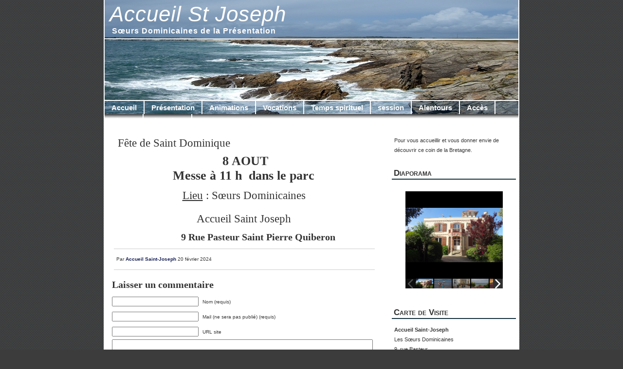

--- FILE ---
content_type: text/html; charset=UTF-8
request_url: http://accstjoseph.com/temps-spirituel-2/fete-de-saint-dominique/
body_size: 9647
content:
<!DOCTYPE html PUBLIC "-//W3C//DTD XHTML 1.0 Transitional//EN" "http://www.w3.org/TR/xhtml1/DTD/xhtml1-transitional.dtd">
<html xmlns="http://www.w3.org/1999/xhtml" lang="fr-FR">
<head profile="http://gmpg.org/xfn/11">
<meta http-equiv="Content-Type" content="text/html; charset=UTF-8" />
		<title>  Fête de Saint Dominique | Accueil St Joseph</title>
		<meta http-equiv="imagetoolbar" content="no" />
<link rel="stylesheet" href="http://accstjoseph.com/wp-content/themes/quiberon/style.css" type="text/css" media="screen" />
<link rel="alternate" type="application/rss+xml" title="Accueil St Joseph RSS Feed" href="http://accstjoseph.com/feed/" />
<link rel="pingback" href="http://accstjoseph.com/xmlrpc.php" />
<script type="text/javascript" src="http://accstjoseph.com/wp-content/themes/quiberon/clear.js"></script>
<link rel='dns-prefetch' href='//s.w.org' />
		<script type="text/javascript">
			window._wpemojiSettings = {"baseUrl":"https:\/\/s.w.org\/images\/core\/emoji\/2.3\/72x72\/","ext":".png","svgUrl":"https:\/\/s.w.org\/images\/core\/emoji\/2.3\/svg\/","svgExt":".svg","source":{"concatemoji":"http:\/\/accstjoseph.com\/wp-includes\/js\/wp-emoji-release.min.js"}};
			!function(t,a,e){var r,i,n,o=a.createElement("canvas"),l=o.getContext&&o.getContext("2d");function c(t){var e=a.createElement("script");e.src=t,e.defer=e.type="text/javascript",a.getElementsByTagName("head")[0].appendChild(e)}for(n=Array("flag","emoji4"),e.supports={everything:!0,everythingExceptFlag:!0},i=0;i<n.length;i++)e.supports[n[i]]=function(t){var e,a=String.fromCharCode;if(!l||!l.fillText)return!1;switch(l.clearRect(0,0,o.width,o.height),l.textBaseline="top",l.font="600 32px Arial",t){case"flag":return(l.fillText(a(55356,56826,55356,56819),0,0),e=o.toDataURL(),l.clearRect(0,0,o.width,o.height),l.fillText(a(55356,56826,8203,55356,56819),0,0),e===o.toDataURL())?!1:(l.clearRect(0,0,o.width,o.height),l.fillText(a(55356,57332,56128,56423,56128,56418,56128,56421,56128,56430,56128,56423,56128,56447),0,0),e=o.toDataURL(),l.clearRect(0,0,o.width,o.height),l.fillText(a(55356,57332,8203,56128,56423,8203,56128,56418,8203,56128,56421,8203,56128,56430,8203,56128,56423,8203,56128,56447),0,0),e!==o.toDataURL());case"emoji4":return l.fillText(a(55358,56794,8205,9794,65039),0,0),e=o.toDataURL(),l.clearRect(0,0,o.width,o.height),l.fillText(a(55358,56794,8203,9794,65039),0,0),e!==o.toDataURL()}return!1}(n[i]),e.supports.everything=e.supports.everything&&e.supports[n[i]],"flag"!==n[i]&&(e.supports.everythingExceptFlag=e.supports.everythingExceptFlag&&e.supports[n[i]]);e.supports.everythingExceptFlag=e.supports.everythingExceptFlag&&!e.supports.flag,e.DOMReady=!1,e.readyCallback=function(){e.DOMReady=!0},e.supports.everything||(r=function(){e.readyCallback()},a.addEventListener?(a.addEventListener("DOMContentLoaded",r,!1),t.addEventListener("load",r,!1)):(t.attachEvent("onload",r),a.attachEvent("onreadystatechange",function(){"complete"===a.readyState&&e.readyCallback()})),(r=e.source||{}).concatemoji?c(r.concatemoji):r.wpemoji&&r.twemoji&&(c(r.twemoji),c(r.wpemoji)))}(window,document,window._wpemojiSettings);
		</script>
		<style type="text/css">
img.wp-smiley,
img.emoji {
	display: inline !important;
	border: none !important;
	box-shadow: none !important;
	height: 1em !important;
	width: 1em !important;
	margin: 0 .07em !important;
	vertical-align: -0.1em !important;
	background: none !important;
	padding: 0 !important;
}
</style>
<link rel='stylesheet' id='twb-open-sans-css'  href='https://fonts.googleapis.com/css' type='text/css' media='all' />
<link rel='stylesheet' id='twbbwg-global-css'  href='http://accstjoseph.com/wp-content/plugins/photo-gallery/booster/assets/css/global.css' type='text/css' media='all' />
<link rel='stylesheet' id='bwg_fonts-css'  href='http://accstjoseph.com/wp-content/plugins/photo-gallery/css/bwg-fonts/fonts.css' type='text/css' media='all' />
<link rel='stylesheet' id='sumoselect-css'  href='http://accstjoseph.com/wp-content/plugins/photo-gallery/css/sumoselect.min.css' type='text/css' media='all' />
<link rel='stylesheet' id='mCustomScrollbar-css'  href='http://accstjoseph.com/wp-content/plugins/photo-gallery/css/jquery.mCustomScrollbar.min.css' type='text/css' media='all' />
<link rel='stylesheet' id='bwg_frontend-css'  href='http://accstjoseph.com/wp-content/plugins/photo-gallery/css/styles.min.css' type='text/css' media='all' />
<script type='text/javascript' src='http://accstjoseph.com/wp-includes/js/jquery/jquery.js'></script>
<script type='text/javascript' src='http://accstjoseph.com/wp-includes/js/jquery/jquery-migrate.min.js'></script>
<script type='text/javascript' src='http://accstjoseph.com/wp-content/plugins/photo-gallery/booster/assets/js/circle-progress.js'></script>
<script type='text/javascript'>
/* <![CDATA[ */
var twb = {"nonce":"09c6f8516f","ajax_url":"http:\/\/accstjoseph.com\/wp-admin\/admin-ajax.php","plugin_url":"http:\/\/accstjoseph.com\/wp-content\/plugins\/photo-gallery\/booster","href":"http:\/\/accstjoseph.com\/wp-admin\/admin.php?page=twbbwg_photo-gallery"};
var twb = {"nonce":"09c6f8516f","ajax_url":"http:\/\/accstjoseph.com\/wp-admin\/admin-ajax.php","plugin_url":"http:\/\/accstjoseph.com\/wp-content\/plugins\/photo-gallery\/booster","href":"http:\/\/accstjoseph.com\/wp-admin\/admin.php?page=twbbwg_photo-gallery"};
/* ]]> */
</script>
<script type='text/javascript' src='http://accstjoseph.com/wp-content/plugins/photo-gallery/booster/assets/js/global.js'></script>
<script type='text/javascript' src='http://accstjoseph.com/wp-content/plugins/photo-gallery/js/jquery.sumoselect.min.js'></script>
<script type='text/javascript' src='http://accstjoseph.com/wp-content/plugins/photo-gallery/js/tocca.min.js'></script>
<script type='text/javascript' src='http://accstjoseph.com/wp-content/plugins/photo-gallery/js/jquery.mCustomScrollbar.concat.min.js'></script>
<script type='text/javascript' src='http://accstjoseph.com/wp-content/plugins/photo-gallery/js/jquery.fullscreen.min.js'></script>
<script type='text/javascript'>
/* <![CDATA[ */
var bwg_objectsL10n = {"bwg_field_required":"field is required.","bwg_mail_validation":"Ce n'est pas une adresse email valide. ","bwg_search_result":"Il n'y a pas d'images correspondant \u00e0 votre recherche.","bwg_select_tag":"Select Tag","bwg_order_by":"Order By","bwg_search":"Recherche","bwg_show_ecommerce":"Show Ecommerce","bwg_hide_ecommerce":"Hide Ecommerce","bwg_show_comments":"Afficher les commentaires","bwg_hide_comments":"Masquer les commentaires","bwg_restore":"Restaurer","bwg_maximize":"Maximisez","bwg_fullscreen":"Plein \u00e9cran","bwg_exit_fullscreen":"Quitter plein \u00e9cran","bwg_search_tag":"SEARCH...","bwg_tag_no_match":"No tags found","bwg_all_tags_selected":"All tags selected","bwg_tags_selected":"tags selected","play":"Lecture","pause":"Pause","is_pro":"","bwg_play":"Lecture","bwg_pause":"Pause","bwg_hide_info":"Masquer info","bwg_show_info":"Afficher infos","bwg_hide_rating":"Masquer note","bwg_show_rating":"Afficher les classifications","ok":"Ok","cancel":"Cancel","select_all":"Select all","lazy_load":"0","lazy_loader":"http:\/\/accstjoseph.com\/wp-content\/plugins\/photo-gallery\/images\/ajax_loader.png","front_ajax":"0","bwg_tag_see_all":"see all tags","bwg_tag_see_less":"see less tags"};
/* ]]> */
</script>
<script type='text/javascript' src='http://accstjoseph.com/wp-content/plugins/photo-gallery/js/scripts.min.js'></script>
<link rel='https://api.w.org/' href='http://accstjoseph.com/wp-json/' />
<link rel="EditURI" type="application/rsd+xml" title="RSD" href="http://accstjoseph.com/xmlrpc.php?rsd" />
<link rel="wlwmanifest" type="application/wlwmanifest+xml" href="http://accstjoseph.com/wp-includes/wlwmanifest.xml" /> 
<link rel="canonical" href="http://accstjoseph.com/temps-spirituel-2/fete-de-saint-dominique/" />
<link rel='shortlink' href='http://accstjoseph.com/?p=741' />
<link rel="alternate" type="application/json+oembed" href="http://accstjoseph.com/wp-json/oembed/1.0/embed?url=http%3A%2F%2Faccstjoseph.com%2Ftemps-spirituel-2%2Ffete-de-saint-dominique%2F" />
<link rel="alternate" type="text/xml+oembed" href="http://accstjoseph.com/wp-json/oembed/1.0/embed?url=http%3A%2F%2Faccstjoseph.com%2Ftemps-spirituel-2%2Ffete-de-saint-dominique%2F&#038;format=xml" />
<meta name="viewport" content="initial-scale=1.0, user-scalable=yes" /><link rel="icon" href="http://accstjoseph.com/wp-content/uploads/2017/10/cropped-soeurs-32x32.jpg" sizes="32x32" />
<link rel="icon" href="http://accstjoseph.com/wp-content/uploads/2017/10/cropped-soeurs-192x192.jpg" sizes="192x192" />
<link rel="apple-touch-icon-precomposed" href="http://accstjoseph.com/wp-content/uploads/2017/10/cropped-soeurs-180x180.jpg" />
<meta name="msapplication-TileImage" content="http://accstjoseph.com/wp-content/uploads/2017/10/cropped-soeurs-270x270.jpg" />
</head>
<body>
<div id="wrapper">
<div id="header">
	<div id="search2">
		  <form method="get" id="searchform2" action="http://accstjoseph.com/">
		  
		  </form>
	</div>
		  <h1><a href="http://accstjoseph.com/">Accueil St Joseph</a></h1>
		  <h2>Sœurs Dominicaines de la Présentation</h2>
</div>
<div id="tabs">
		<ul id="page-list"  class="clearfix"><li class="page_item"><a href="http://accstjoseph.com" title="Accueil" >Accueil</a></li>
		<li class="page_item page-item-12"><a href="http://accstjoseph.com/presentation/">Présentation</a></li>
<li class="page_item page-item-1177"><a href="http://accstjoseph.com/animations/">Animations</a></li>
<li class="page_item page-item-2451"><a href="http://accstjoseph.com/nous-decouvrir/">Vocations</a></li>
<li class="page_item page-item-117 page_item_has_children current_page_ancestor current_page_parent"><a href="http://accstjoseph.com/temps-spirituel-2/">Temps spirituel</a>
<ul class='children'>
	<li class="page_item page-item-741 current_page_item"><a href="http://accstjoseph.com/temps-spirituel-2/fete-de-saint-dominique/">Fête de Saint Dominique</a></li>
	<li class="page_item page-item-454"><a href="http://accstjoseph.com/temps-spirituel-2/jubile-dominicain/">Jubilé Dominicain</a></li>
	<li class="page_item page-item-736"><a href="http://accstjoseph.com/temps-spirituel-2/laudes-en-juillet-et-aout/">LAUDES en juillet et août</a></li>
	<li class="page_item page-item-723"><a href="http://accstjoseph.com/temps-spirituel-2/conferences/">Conférences</a></li>
	<li class="page_item page-item-738"><a href="http://accstjoseph.com/temps-spirituel-2/retraite-2026/">RETRAITE</a></li>
	<li class="page_item page-item-780"><a href="http://accstjoseph.com/temps-spirituel-2/780-2/">#780 (pas de titre)</a></li>
</ul>
</li>
<li class="page_item page-item-749 page_item_has_children"><a href="http://accstjoseph.com/session-2018/">session</a>
<ul class='children'>
	<li class="page_item page-item-933"><a href="http://accstjoseph.com/session-2018/atelier/">Atelier</a></li>
</ul>
</li>
<li class="page_item page-item-8"><a href="http://accstjoseph.com/alentours/">Alentours</a></li>
<li class="page_item page-item-5"><a href="http://accstjoseph.com/acces/">Accès</a></li>
<li class="page_item page-item-46"><a href="http://accstjoseph.com/photos/">Photos</a></li>
<li class="page_item page-item-39"><a href="http://accstjoseph.com/livre-dor/">Livre d&rsquo;Or</a></li>
</ul>
</div>
<div id="tabs3">
</div><div id="content">
	<div id="content-inner">
<div id="main">
		<div class="post" id="post-741">
	<div class="entry">
		<h2><a href="http://accstjoseph.com/temps-spirituel-2/fete-de-saint-dominique/" rel="bookmark" title="Permanent Link to Fête de Saint Dominique">Fête de Saint Dominique</a></h2>
				<h1 style="text-align: center;"> 8 AOUT</h1>
<h1 style="text-align: center;">Messe à 11 h  dans le parc</h1>
<h2 style="text-align: center;"><span style="text-decoration: underline;">Lieu</span> : Sœurs Dominicaines</h2>
<h2 style="text-align: center;">Accueil Saint Joseph</h2>
<h3 style="text-align: center;">            9 Rue Pasteur Saint Pierre Quiberon</h3>
		</div>
		<div class="fixed"></div>
		<div class="postmetadata2">
			<p>Par <a href="http://accstjoseph.com/author/admin/" title="Articles par Accueil Saint-Joseph" rel="author">Accueil Saint-Joseph</a> 20 février 2024 </p>
			</div>
		
<!-- Start editing here. -->
			<!-- If comments are open, but there are no comments. -->

	 
</ol>



<div id="respond">
<h3>Laisser un commentaire</h3>
<div class="cancel-comment-reply">
	<small><a rel="nofollow" id="cancel-comment-reply-link" href="/temps-spirituel-2/fete-de-saint-dominique/#respond" style="display:none;">Cliquez ici pour annuler la réponse.</a></small>
</div>

<form action="http://accstjoseph.com/wp-comments-post.php" method="post" id="commentform">

<p><input type="text" name="author" id="author" value="" size="22" tabindex="1" aria-required='true' />
<label for="author"><small>Nom (requis)</small></label></p>
<p><input type="text" name="email" id="email" value="" size="22" tabindex="2" aria-required='true' />
<label for="email"><small>Mail (ne sera pas publié) (requis)</small></label></p>
<p><input type="text" name="url" id="url" value="" size="22" tabindex="3" />
<label for="url"><small>URL site</small></label></p>

<!--<p><small><strong>XHTML:</strong> You can use these tags: <code>&lt;a href=&quot;&quot; title=&quot;&quot;&gt; &lt;abbr title=&quot;&quot;&gt; &lt;acronym title=&quot;&quot;&gt; &lt;b&gt; &lt;blockquote cite=&quot;&quot;&gt; &lt;cite&gt; &lt;code&gt; &lt;del datetime=&quot;&quot;&gt; &lt;em&gt; &lt;i&gt; &lt;q cite=&quot;&quot;&gt; &lt;s&gt; &lt;strike&gt; &lt;strong&gt; </code></small></p>-->

<p><textarea name="comment" id="comment" cols="100%" rows="10" tabindex="4"></textarea></p>
<p><input name="submit" type="submit" id="submit" tabindex="5" value="Ajouter" />
<input type='hidden' name='comment_post_ID' value='741' id='comment_post_ID' />
<input type='hidden' name='comment_parent' id='comment_parent' value='0' />
</p>
<p style="display: none;"><input type="hidden" id="akismet_comment_nonce" name="akismet_comment_nonce" value="f5c8861a48" /></p><p style="display: none;"><input type="hidden" id="ak_js" name="ak_js" value="29"/></p></form>
</div>
		</div>
		<div id="navigation">
			<div class="fleft"></div>
					<div class="fright"> </div>
	</div>
		</div> <!-- eof main -->
<!-- begin sidebar -->
<div id="sidebar">

<div class="menu">
<ul>
<li id="text-3" class="widget widget_text">			<div class="textwidget"><p>Pour vous accueillir et vous donner envie de découvrir ce coin de la Bretagne.</p>
</div>
		</li><li id="bwp_gallery_slideshow-2" class="widget bwp_gallery_slideshow"><h3>Diaporama</h3><style id="bwg-style-0">  #bwg_container1_0 {
    display: table;
	/*visibility: hidden;*/
  }
  #bwg_container1_0 * {
	  -moz-user-select: none;
	  -khtml-user-select: none;
	  -webkit-user-select: none;
	  -ms-user-select: none;
	  user-select: none;
  }
  #bwg_container1_0 #bwg_container2_0 .bwg_slideshow_image_wrap_0 {
	  background-color: #000000;
	  width: 200px;
	  height: 200px;
  }
  #bwg_container1_0 #bwg_container2_0 .bwg_slideshow_image_0 {
	  max-width: 200px;
	  max-height: 180px;
  }
  #bwg_container1_0 #bwg_container2_0 .bwg_slideshow_embed_0 {
    width: 200px;
    height: 180px;
  }
  #bwg_container1_0 #bwg_container2_0 #bwg_slideshow_play_pause_0 {
	  background: transparent url("http://accstjoseph.com/wp-content/plugins/photo-gallery/images/blank.gif") repeat scroll 0 0;
  }
  #bwg_container1_0 #bwg_container2_0 #bwg_slideshow_play_pause-ico_0 {
    color: #FFFFFF;
    font-size: 60px;
  }
  #bwg_container1_0 #bwg_container2_0 #bwg_slideshow_play_pause-ico_0:hover {
	  color: #DBDBDB;
  }
  #bwg_container1_0 #bwg_container2_0 #spider_slideshow_left_0,
  #bwg_container1_0 #bwg_container2_0 #spider_slideshow_right_0 {
	  background: transparent url("http://accstjoseph.com/wp-content/plugins/photo-gallery/images/blank.gif") repeat scroll 0 0;
  }
  #bwg_container1_0 #bwg_container2_0 #spider_slideshow_left-ico_0,
  #bwg_container1_0 #bwg_container2_0 #spider_slideshow_right-ico_0 {
	  background-color: #000000;
	  border-radius: 20px;
	  border: 0px none #FFFFFF;
	  box-shadow: ;
	  color: #FFFFFF;
	  height: 40px;
	  font-size: 20px;
	  width: 40px;
	  opacity: 1.00;
  }
  #bwg_container1_0 #bwg_container2_0 #spider_slideshow_left-ico_0:hover,
  #bwg_container1_0 #bwg_container2_0 #spider_slideshow_right-ico_0:hover {
	  color: #DBDBDB;
  }
      #spider_slideshow_left-ico_0{
      left: -9999px;
    }
    #spider_slideshow_right-ico_0{
      left: -9999px;
    }
      #bwg_container1_0 #bwg_container2_0 .bwg_slideshow_image_container_0 {
	  bottom: 20px;
	  width: 200px;
	  height: 200px;
	}
	#bwg_container1_0 #bwg_container2_0 .bwg_slideshow_filmstrip_container_0 {
	  display: table;
	  height: 20px;
	  width: 200px;
	  bottom: 0;
  }
  /* Filmstrip dimension */
  #bwg_container1_0 #bwg_container2_0 .bwg_slideshow_filmstrip_0 {
	  left: 20px;
	  width: 160px;
	  /*z-index: 10106;*/
  }
  #bwg_container1_0 #bwg_container2_0 .bwg_slideshow_filmstrip_thumbnails_0 {
    left: 0px;
    width: 494px;
    height: 20px;
  }
  #bwg_container1_0 #bwg_container2_0 .bwg_slideshow_filmstrip_thumbnail_0 {
    width: 36px;
    height: 20px;
    margin: 0 1px;
    border: 1px none #000000;
    border-radius: 0;
  }
  #bwg_container1_0 #bwg_container2_0 .bwg_slideshow_thumb_active_0 {
	  border: 0px solid #FFFFFF;
  }
  #bwg_container1_0 #bwg_container2_0 .bwg_slideshow_thumb_deactive_0 {
    opacity: 0.80;
  }
  #bwg_container1_0 #bwg_container2_0 .bwg_slideshow_filmstrip_left_0,
  #bwg_container1_0 #bwg_container2_0 .bwg_slideshow_filmstrip_left_disabled_0 {
	  background-color: #303030;
	  display: table-cell;
	  width: 20px;
	  left: 0;
	  	    }
  #bwg_container1_0 #bwg_container2_0 .bwg_slideshow_filmstrip_right_0,
  #bwg_container1_0 #bwg_container2_0 .bwg_slideshow_filmstrip_right_disabled_0 {
	  background-color: #303030;
    display: table-cell;
    right: 0;
	  width: 20px;
	  	    }
  #bwg_container1_0 #bwg_container2_0 .bwg_slideshow_filmstrip_left_0 i,
  #bwg_container1_0 #bwg_container2_0 .bwg_slideshow_filmstrip_right_0 i,
  #bwg_container1_0 #bwg_container2_0 .bwg_slideshow_filmstrip_left_disabled_0 i,
  #bwg_container1_0 #bwg_container2_0 .bwg_slideshow_filmstrip_right_disabled_0 i {
	  color: #FFFFFF;
	  font-size: 20px;
  }
  #bwg_container1_0 #bwg_container2_0 .bwg_slideshow_filmstrip_left_0 {
    display: none;
  }
  #bwg_container1_0 #bwg_container2_0 .bwg_slideshow_filmstrip_left_disabled_0,
  #bwg_container1_0 #bwg_container2_0 .bwg_slideshow_filmstrip_right_disabled_0 {
    display: none;
    opacity: 0.3;
  }
  #bwg_container1_0 #bwg_container2_0 .bwg_slideshow_filmstrip_left_disabled_0 {
    display: table-cell;
  }
  #bwg_container1_0 #bwg_container2_0 .bwg_slideshow_watermark_spun_0 {
	  text-align: left;
	  vertical-align: bottom;
  }
  #bwg_container1_0 #bwg_container2_0 .bwg_slideshow_title_spun_0 {
	  text-align: right;
	  vertical-align: top;
  }
  #bwg_container1_0 #bwg_container2_0 .bwg_slideshow_description_spun_0 {
	  text-align: right;
	  vertical-align: bottom;
  }
  #bwg_container1_0 #bwg_container2_0 .bwg_slideshow_watermark_image_0 {
	  max-height: 90px;
	  max-width: 90px;
	  opacity: 0.30;
  }
  #bwg_container1_0 #bwg_container2_0 .bwg_slideshow_watermark_text_0,
  #bwg_container1_0 #bwg_container2_0 .bwg_slideshow_watermark_text_0:hover {
	  text-decoration: none;
	  margin: 4px;
	  position: relative;
	  z-index: 15;
  }
  #bwg_container1_0 #bwg_container2_0 .bwg_slideshow_title_text_0 {
	  font-size: 16px;
	  font-family: segoe ui;
	  color: #FFFFFF !important;
	  opacity: 0.70;
    border-radius: 5px;
	  background-color: #000000;
	  padding: 5px 10px 5px 10px;
	  		margin: 5px;
	  	    }
  #bwg_container1_0 #bwg_container2_0 .bwg_slideshow_description_text_0 {
	  font-size: 14px;
	  font-family: segoe ui;
	  color: #FFFFFF !important;
	  opacity: 0.70;
    border-radius: 0;
	  background-color: #000000;
	  padding: 5px 10px 5px 10px;
	    }
  #bwg_container1_0 #bwg_container2_0 .bwg_slideshow_description_text_0 * {
	text-decoration: none;
	color: #FFFFFF !important;
  }
  #bwg_container1_0 #bwg_container2_0 .bwg_slideshow_dots_0 {
	  width: 10px;
	  height: 10px;
	  border-radius: 10px;
	  background: #292929;
	  margin: 1px;
  }
  #bwg_container1_0 #bwg_container2_0 .bwg_slideshow_dots_container_0 {
	  width: 200px;
	  bottom: 0;
  }
  #bwg_container1_0 #bwg_container2_0 .bwg_slideshow_dots_thumbnails_0 {
	  height: 12px;
	  width: 156px;
  }
  #bwg_container1_0 #bwg_container2_0 .bwg_slideshow_dots_active_0 {
	  background: #292929;
	  border: 2px solid #FFC933;
  }
  </style>
    <div id="bwg_container1_0"
         class="bwg_container bwg_thumbnail bwg_slideshow "
         data-right-click-protection="0"
         data-bwg="0"
         data-scroll="0"
         data-gallery-type="slideshow"
         data-gallery-view-type="slideshow"
         data-current-url="/temps-spirituel-2/fete-de-saint-dominique/"
         data-lightbox-url="http://accstjoseph.com/wp-admin/admin-ajax.php?action=GalleryBox&#038;current_view=0&#038;gallery_id=9&#038;tag=0&#038;theme_id=2&#038;shortcode_id=0&#038;sort_by=order&#038;order_by=asc&#038;current_url=%2Ftemps-spirituel-2%2Ffete-de-saint-dominique%2F"
         data-gallery-id="9"
         data-popup-width="800"
         data-popup-height="500"
         data-is-album="gallery"
         data-buttons-position="bottom">
      <div id="bwg_container2_0">
             <div id="ajax_loading_0" class="bwg_loading_div_1">
      <div class="bwg_loading_div_2">
        <div class="bwg_loading_div_3">
          <div id="loading_div_0" class="bwg_spider_ajax_loading">
          </div>
        </div>
      </div>
    </div>
            <form id="gal_front_form_0"
              class="bwg-hidden"              method="post"
              action="#"
              data-current="0"
              data-shortcode-id="0"
              data-gallery-type="slideshow"
              data-gallery-id="9"
              data-tag="0"
              data-album-id="0"
              data-theme-id="2"
              data-ajax-url="http://accstjoseph.com/wp-admin/admin-ajax.php?action=bwg_frontend_data">
          <div id="bwg_container3_0" class="bwg-background bwg-background-0">
              <div class="bwg_slideshow_image_wrap_0 bwg-slideshow-images-wrapper bwg-container"
       data-bwg="0"
       data-lightbox-url="http://accstjoseph.com/wp-admin/admin-ajax.php?action=GalleryBox&#038;current_view=0&#038;gallery_id=9&#038;tag=0&#038;theme_id=2&#038;shortcode_id=0&#038;sort_by=order&#038;order_by=asc&#038;current_url=%2Ftemps-spirituel-2%2Ffete-de-saint-dominique%2F">
          <div class="bwg_slideshow_filmstrip_container_0">
        <div class="bwg_slideshow_filmstrip_left_0">
          <i class="bwg-icon-angle-left"></i>
        </div>
        <div class="bwg_slideshow_filmstrip_left_disabled_0">
          <i class="bwg-icon-angle-left"></i>
        </div>
        <div class="bwg_slideshow_filmstrip_0 bwg_slideshow_filmstrip">
          <div class="bwg_slideshow_filmstrip_thumbnails_0">
                          <div id="bwg_filmstrip_thumbnail_0_0"
                class="bwg_slideshow_filmstrip_thumbnail_0 bwg_slideshow_thumb_active_0"
                data-style="width:36px; height:20px;">
                <img class="bwg_filmstrip_thumbnail_img bwg_slideshow_filmstrip_thumbnail_img_0"
                  style="width:36px; height:20.16px; margin-left: 0px; margin-top: -0.08px;"
                  data-style="width:36px; height:20.16px; margin-left: 0px; margin-top: -0.08px;"
                  src="http://accstjoseph.com/wp-content/uploads/photo-gallery/imported_from_media_libray//thumb/DSC03781.jpg"
                  data-src="http://accstjoseph.com/wp-content/uploads/photo-gallery/imported_from_media_libray//thumb/DSC03781.jpg"
                  onclick="bwg_change_image(parseInt(jQuery('#bwg_current_image_key_0').val()), '0', '', '', '0')"
                  image_id="173"
                  image_key="0"
                  alt="DSC03781"
                  title="DSC03781" />
              </div>
                            <div id="bwg_filmstrip_thumbnail_1_0"
                class="bwg_slideshow_filmstrip_thumbnail_0 bwg_slideshow_thumb_deactive_0"
                data-style="width:36px; height:20px;">
                <img class="bwg_filmstrip_thumbnail_img bwg_slideshow_filmstrip_thumbnail_img_0"
                  style="width:36px; height:20.16px; margin-left: 0px; margin-top: -0.08px;"
                  data-style="width:36px; height:20.16px; margin-left: 0px; margin-top: -0.08px;"
                  src="http://accstjoseph.com/wp-content/uploads/photo-gallery/imported_from_media_libray//thumb/DSC02328.jpg"
                  data-src="http://accstjoseph.com/wp-content/uploads/photo-gallery/imported_from_media_libray//thumb/DSC02328.jpg"
                  onclick="bwg_change_image(parseInt(jQuery('#bwg_current_image_key_0').val()), '1', '', '', '0')"
                  image_id="172"
                  image_key="1"
                  alt="DSC02328"
                  title="DSC02328" />
              </div>
                            <div id="bwg_filmstrip_thumbnail_2_0"
                class="bwg_slideshow_filmstrip_thumbnail_0 bwg_slideshow_thumb_deactive_0"
                data-style="width:36px; height:20px;">
                <img class="bwg_filmstrip_thumbnail_img bwg_slideshow_filmstrip_thumbnail_img_0"
                  style="width:36px; height:20.16px; margin-left: 0px; margin-top: -0.08px;"
                  data-style="width:36px; height:20.16px; margin-left: 0px; margin-top: -0.08px;"
                  src="http://accstjoseph.com/wp-content/uploads/photo-gallery/imported_from_media_libray//thumb/DSC02021.jpg"
                  data-src="http://accstjoseph.com/wp-content/uploads/photo-gallery/imported_from_media_libray//thumb/DSC02021.jpg"
                  onclick="bwg_change_image(parseInt(jQuery('#bwg_current_image_key_0').val()), '2', '', '', '0')"
                  image_id="171"
                  image_key="2"
                  alt="DSC02021"
                  title="DSC02021" />
              </div>
                            <div id="bwg_filmstrip_thumbnail_3_0"
                class="bwg_slideshow_filmstrip_thumbnail_0 bwg_slideshow_thumb_deactive_0"
                data-style="width:36px; height:20px;">
                <img class="bwg_filmstrip_thumbnail_img bwg_slideshow_filmstrip_thumbnail_img_0"
                  style="width:36px; height:20.16px; margin-left: 0px; margin-top: -0.08px;"
                  data-style="width:36px; height:20.16px; margin-left: 0px; margin-top: -0.08px;"
                  src="http://accstjoseph.com/wp-content/uploads/photo-gallery/imported_from_media_libray//thumb/DSC04827.jpg"
                  data-src="http://accstjoseph.com/wp-content/uploads/photo-gallery/imported_from_media_libray//thumb/DSC04827.jpg"
                  onclick="bwg_change_image(parseInt(jQuery('#bwg_current_image_key_0').val()), '3', '', '', '0')"
                  image_id="169"
                  image_key="3"
                  alt="DSC04827"
                  title="DSC04827" />
              </div>
                            <div id="bwg_filmstrip_thumbnail_4_0"
                class="bwg_slideshow_filmstrip_thumbnail_0 bwg_slideshow_thumb_deactive_0"
                data-style="width:36px; height:20px;">
                <img class="bwg_filmstrip_thumbnail_img bwg_slideshow_filmstrip_thumbnail_img_0"
                  style="width:36px; height:20.16px; margin-left: 0px; margin-top: -0.08px;"
                  data-style="width:36px; height:20.16px; margin-left: 0px; margin-top: -0.08px;"
                  src="http://accstjoseph.com/wp-content/uploads/photo-gallery/imported_from_media_libray//thumb/DSC01795.jpg"
                  data-src="http://accstjoseph.com/wp-content/uploads/photo-gallery/imported_from_media_libray//thumb/DSC01795.jpg"
                  onclick="bwg_change_image(parseInt(jQuery('#bwg_current_image_key_0').val()), '4', '', '', '0')"
                  image_id="168"
                  image_key="4"
                  alt="DSC01795"
                  title="DSC01795" />
              </div>
                            <div id="bwg_filmstrip_thumbnail_5_0"
                class="bwg_slideshow_filmstrip_thumbnail_0 bwg_slideshow_thumb_deactive_0"
                data-style="width:36px; height:20px;">
                <img class="bwg_filmstrip_thumbnail_img bwg_slideshow_filmstrip_thumbnail_img_0"
                  style="width:36px; height:20.16px; margin-left: 0px; margin-top: -0.08px;"
                  data-style="width:36px; height:20.16px; margin-left: 0px; margin-top: -0.08px;"
                  src="http://accstjoseph.com/wp-content/uploads/photo-gallery/imported_from_media_libray//thumb/DSC02519.jpg"
                  data-src="http://accstjoseph.com/wp-content/uploads/photo-gallery/imported_from_media_libray//thumb/DSC02519.jpg"
                  onclick="bwg_change_image(parseInt(jQuery('#bwg_current_image_key_0').val()), '5', '', '', '0')"
                  image_id="167"
                  image_key="5"
                  alt="DSC02519"
                  title="DSC02519" />
              </div>
                            <div id="bwg_filmstrip_thumbnail_6_0"
                class="bwg_slideshow_filmstrip_thumbnail_0 bwg_slideshow_thumb_deactive_0"
                data-style="width:36px; height:20px;">
                <img class="bwg_filmstrip_thumbnail_img bwg_slideshow_filmstrip_thumbnail_img_0"
                  style="width:36px; height:20.16px; margin-left: 0px; margin-top: -0.08px;"
                  data-style="width:36px; height:20.16px; margin-left: 0px; margin-top: -0.08px;"
                  src="http://accstjoseph.com/wp-content/uploads/photo-gallery/imported_from_media_libray//thumb/DSC04996.jpg"
                  data-src="http://accstjoseph.com/wp-content/uploads/photo-gallery/imported_from_media_libray//thumb/DSC04996.jpg"
                  onclick="bwg_change_image(parseInt(jQuery('#bwg_current_image_key_0').val()), '6', '', '', '0')"
                  image_id="166"
                  image_key="6"
                  alt="DSC04996"
                  title="DSC04996" />
              </div>
                            <div id="bwg_filmstrip_thumbnail_7_0"
                class="bwg_slideshow_filmstrip_thumbnail_0 bwg_slideshow_thumb_deactive_0"
                data-style="width:36px; height:20px;">
                <img class="bwg_filmstrip_thumbnail_img bwg_slideshow_filmstrip_thumbnail_img_0"
                  style="width:36px; height:27px; margin-left: 0px; margin-top: -3.5px;"
                  data-style="width:36px; height:27px; margin-left: 0px; margin-top: -3.5px;"
                  src="http://accstjoseph.com/wp-content/uploads/photo-gallery/imported_from_media_libray//thumb/DSC05287.jpg"
                  data-src="http://accstjoseph.com/wp-content/uploads/photo-gallery/imported_from_media_libray//thumb/DSC05287.jpg"
                  onclick="bwg_change_image(parseInt(jQuery('#bwg_current_image_key_0').val()), '7', '', '', '0')"
                  image_id="165"
                  image_key="7"
                  alt="DSC05287"
                  title="DSC05287" />
              </div>
                            <div id="bwg_filmstrip_thumbnail_8_0"
                class="bwg_slideshow_filmstrip_thumbnail_0 bwg_slideshow_thumb_deactive_0"
                data-style="width:36px; height:20px;">
                <img class="bwg_filmstrip_thumbnail_img bwg_slideshow_filmstrip_thumbnail_img_0"
                  style="width:36px; height:20.16px; margin-left: 0px; margin-top: -0.08px;"
                  data-style="width:36px; height:20.16px; margin-left: 0px; margin-top: -0.08px;"
                  src="http://accstjoseph.com/wp-content/uploads/photo-gallery/imported_from_media_libray//thumb/DSC08964.jpg"
                  data-src="http://accstjoseph.com/wp-content/uploads/photo-gallery/imported_from_media_libray//thumb/DSC08964.jpg"
                  onclick="bwg_change_image(parseInt(jQuery('#bwg_current_image_key_0').val()), '8', '', '', '0')"
                  image_id="163"
                  image_key="8"
                  alt="DSC08964"
                  title="DSC08964" />
              </div>
                            <div id="bwg_filmstrip_thumbnail_9_0"
                class="bwg_slideshow_filmstrip_thumbnail_0 bwg_slideshow_thumb_deactive_0"
                data-style="width:36px; height:20px;">
                <img class="bwg_filmstrip_thumbnail_img bwg_slideshow_filmstrip_thumbnail_img_0"
                  style="width:36px; height:20.232px; margin-left: 0px; margin-top: -0.116px;"
                  data-style="width:36px; height:20.232px; margin-left: 0px; margin-top: -0.116px;"
                  src="http://accstjoseph.com/wp-content/uploads/photo-gallery/Temps_spirituel/thumb/dsc01012.jpg"
                  data-src="http://accstjoseph.com/wp-content/uploads/photo-gallery/Temps_spirituel/thumb/dsc01012.jpg"
                  onclick="bwg_change_image(parseInt(jQuery('#bwg_current_image_key_0').val()), '9', '', '', '0')"
                  image_id="160"
                  image_key="9"
                  alt="dsc01012"
                  title="dsc01012" />
              </div>
                            <div id="bwg_filmstrip_thumbnail_10_0"
                class="bwg_slideshow_filmstrip_thumbnail_0 bwg_slideshow_thumb_deactive_0"
                data-style="width:36px; height:20px;">
                <img class="bwg_filmstrip_thumbnail_img bwg_slideshow_filmstrip_thumbnail_img_0"
                  style="width:36px; height:27px; margin-left: 0px; margin-top: -3.5px;"
                  data-style="width:36px; height:27px; margin-left: 0px; margin-top: -3.5px;"
                  src="http://accstjoseph.com/wp-content/uploads/photo-gallery/Prier_avec_la_nature/thumb/imgp8584.jpg"
                  data-src="http://accstjoseph.com/wp-content/uploads/photo-gallery/Prier_avec_la_nature/thumb/imgp8584.jpg"
                  onclick="bwg_change_image(parseInt(jQuery('#bwg_current_image_key_0').val()), '10', '', '', '0')"
                  image_id="152"
                  image_key="10"
                  alt="imgp8584"
                  title="imgp8584" />
              </div>
                            <div id="bwg_filmstrip_thumbnail_11_0"
                class="bwg_slideshow_filmstrip_thumbnail_0 bwg_slideshow_thumb_deactive_0"
                data-style="width:36px; height:20px;">
                <img class="bwg_filmstrip_thumbnail_img bwg_slideshow_filmstrip_thumbnail_img_0"
                  style="width:36px; height:27px; margin-left: 0px; margin-top: -3.5px;"
                  data-style="width:36px; height:27px; margin-left: 0px; margin-top: -3.5px;"
                  src="http://accstjoseph.com/wp-content/uploads/photo-gallery/Retraite_création/thumb/imgp9200.jpg"
                  data-src="http://accstjoseph.com/wp-content/uploads/photo-gallery/Retraite_création/thumb/imgp9200.jpg"
                  onclick="bwg_change_image(parseInt(jQuery('#bwg_current_image_key_0').val()), '11', '', '', '0')"
                  image_id="149"
                  image_key="11"
                  alt="imgp9200"
                  title="imgp9200" />
              </div>
                            <div id="bwg_filmstrip_thumbnail_12_0"
                class="bwg_slideshow_filmstrip_thumbnail_0 bwg_slideshow_thumb_deactive_0"
                data-style="width:36px; height:20px;">
                <img class="bwg_filmstrip_thumbnail_img bwg_slideshow_filmstrip_thumbnail_img_0"
                  style="width:36px; height:27px; margin-left: 0px; margin-top: -3.5px;"
                  data-style="width:36px; height:27px; margin-left: 0px; margin-top: -3.5px;"
                  src="http://accstjoseph.com/wp-content/uploads/photo-gallery/Bord_de_mer/thumb/imgp6869.jpg"
                  data-src="http://accstjoseph.com/wp-content/uploads/photo-gallery/Bord_de_mer/thumb/imgp6869.jpg"
                  onclick="bwg_change_image(parseInt(jQuery('#bwg_current_image_key_0').val()), '12', '', '', '0')"
                  image_id="143"
                  image_key="12"
                  alt="imgp6869"
                  title="imgp6869" />
              </div>
                        </div>
        </div>
        <div class="bwg_slideshow_filmstrip_right_0">
          <i class="bwg-icon-angle-right"></i>
        </div>
        <div class="bwg_slideshow_filmstrip_right_disabled_0">
          <i class="bwg-icon-angle-right"></i>
        </div>
      </div>
          <div id="bwg_slideshow_image_container_0"
         class="bwg_slideshow_image_container_0"
         data-params='{&quot;bwg_source&quot;:&quot;slider&quot;,&quot;bwg_current_key&quot;:&quot;&quot;,&quot;bwg_transition_duration&quot;:100,&quot;bwg_trans_in_progress&quot;:false,&quot;data&quot;:[{&quot;id&quot;:&quot;173&quot;,&quot;alt&quot;:&quot;DSC03781&quot;,&quot;description&quot;:&quot;Aperture: 3.3&amp;lt;br \/&amp;gt;Camera: DSC-WX150&amp;lt;br \/&amp;gt;Iso: 100&amp;lt;br \/&amp;gt;Orientation: 1&amp;lt;br \/&amp;gt;&quot;,&quot;filetype&quot;:&quot;jpg&quot;,&quot;filename&quot;:&quot;DSC03781&quot;,&quot;image_url&quot;:&quot;\/imported_from_media_libray\/\/DSC03781.jpg&quot;,&quot;thumb_url&quot;:&quot;\/imported_from_media_libray\/\/thumb\/DSC03781.jpg&quot;,&quot;redirect_url&quot;:&quot;&quot;,&quot;date&quot;:&quot;08 November 2020, 12:56&quot;,&quot;is_embed&quot;:false,&quot;is_embed_video&quot;:false,&quot;image_width&quot;:&quot;1200&quot;,&quot;image_height&quot;:&quot;674&quot;},{&quot;id&quot;:&quot;172&quot;,&quot;alt&quot;:&quot;DSC02328&quot;,&quot;description&quot;:&quot;Aperture: 5.6&amp;lt;br \/&amp;gt;Camera: DSC-WX150&amp;lt;br \/&amp;gt;Iso: 100&amp;lt;br \/&amp;gt;Orientation: 1&amp;lt;br \/&amp;gt;&quot;,&quot;filetype&quot;:&quot;jpg&quot;,&quot;filename&quot;:&quot;DSC02328&quot;,&quot;image_url&quot;:&quot;\/imported_from_media_libray\/\/DSC02328.jpg&quot;,&quot;thumb_url&quot;:&quot;\/imported_from_media_libray\/\/thumb\/DSC02328.jpg&quot;,&quot;redirect_url&quot;:&quot;&quot;,&quot;date&quot;:&quot;08 November 2020, 12:54&quot;,&quot;is_embed&quot;:false,&quot;is_embed_video&quot;:false,&quot;image_width&quot;:&quot;1200&quot;,&quot;image_height&quot;:&quot;674&quot;},{&quot;id&quot;:&quot;171&quot;,&quot;alt&quot;:&quot;DSC02021&quot;,&quot;description&quot;:&quot;Aperture: 3.3&amp;lt;br \/&amp;gt;Camera: DSC-WX150&amp;lt;br \/&amp;gt;Iso: 250&amp;lt;br \/&amp;gt;Orientation: 1&amp;lt;br \/&amp;gt;&quot;,&quot;filetype&quot;:&quot;jpg&quot;,&quot;filename&quot;:&quot;DSC02021&quot;,&quot;image_url&quot;:&quot;\/imported_from_media_libray\/\/DSC02021.jpg&quot;,&quot;thumb_url&quot;:&quot;\/imported_from_media_libray\/\/thumb\/DSC02021.jpg&quot;,&quot;redirect_url&quot;:&quot;&quot;,&quot;date&quot;:&quot;08 November 2020, 12:53&quot;,&quot;is_embed&quot;:false,&quot;is_embed_video&quot;:false,&quot;image_width&quot;:&quot;1200&quot;,&quot;image_height&quot;:&quot;674&quot;},{&quot;id&quot;:&quot;169&quot;,&quot;alt&quot;:&quot;DSC04827&quot;,&quot;description&quot;:&quot;Aperture: 4&amp;lt;br \/&amp;gt;Camera: DSC-WX150&amp;lt;br \/&amp;gt;Iso: 100&amp;lt;br \/&amp;gt;Orientation: 1&amp;lt;br \/&amp;gt;&quot;,&quot;filetype&quot;:&quot;jpg&quot;,&quot;filename&quot;:&quot;DSC04827&quot;,&quot;image_url&quot;:&quot;\/imported_from_media_libray\/\/DSC04827.jpg&quot;,&quot;thumb_url&quot;:&quot;\/imported_from_media_libray\/\/thumb\/DSC04827.jpg&quot;,&quot;redirect_url&quot;:&quot;&quot;,&quot;date&quot;:&quot;08 November 2020, 12:52&quot;,&quot;is_embed&quot;:false,&quot;is_embed_video&quot;:false,&quot;image_width&quot;:&quot;1200&quot;,&quot;image_height&quot;:&quot;674&quot;},{&quot;id&quot;:&quot;168&quot;,&quot;alt&quot;:&quot;DSC01795&quot;,&quot;description&quot;:&quot;Aperture: 5&amp;lt;br \/&amp;gt;Camera: DSC-WX350&amp;lt;br \/&amp;gt;Iso: 160&amp;lt;br \/&amp;gt;Orientation: 1&amp;lt;br \/&amp;gt;&quot;,&quot;filetype&quot;:&quot;jpg&quot;,&quot;filename&quot;:&quot;DSC01795&quot;,&quot;image_url&quot;:&quot;\/imported_from_media_libray\/\/DSC01795.jpg&quot;,&quot;thumb_url&quot;:&quot;\/imported_from_media_libray\/\/thumb\/DSC01795.jpg&quot;,&quot;redirect_url&quot;:&quot;&quot;,&quot;date&quot;:&quot;08 November 2020, 12:51&quot;,&quot;is_embed&quot;:false,&quot;is_embed_video&quot;:false,&quot;image_width&quot;:&quot;1200&quot;,&quot;image_height&quot;:&quot;674&quot;},{&quot;id&quot;:&quot;167&quot;,&quot;alt&quot;:&quot;DSC02519&quot;,&quot;description&quot;:&quot;Aperture: 5.9&amp;lt;br \/&amp;gt;Camera: DSC-WX150&amp;lt;br \/&amp;gt;Iso: 100&amp;lt;br \/&amp;gt;Orientation: 1&amp;lt;br \/&amp;gt;&quot;,&quot;filetype&quot;:&quot;jpg&quot;,&quot;filename&quot;:&quot;DSC02519&quot;,&quot;image_url&quot;:&quot;\/imported_from_media_libray\/\/DSC02519.jpg&quot;,&quot;thumb_url&quot;:&quot;\/imported_from_media_libray\/\/thumb\/DSC02519.jpg&quot;,&quot;redirect_url&quot;:&quot;&quot;,&quot;date&quot;:&quot;08 November 2020, 12:51&quot;,&quot;is_embed&quot;:false,&quot;is_embed_video&quot;:false,&quot;image_width&quot;:&quot;1200&quot;,&quot;image_height&quot;:&quot;674&quot;},{&quot;id&quot;:&quot;166&quot;,&quot;alt&quot;:&quot;DSC04996&quot;,&quot;description&quot;:&quot;Aperture: 5&amp;lt;br \/&amp;gt;Camera: DSC-WX150&amp;lt;br \/&amp;gt;Iso: 320&amp;lt;br \/&amp;gt;Orientation: 1&amp;lt;br \/&amp;gt;&quot;,&quot;filetype&quot;:&quot;jpg&quot;,&quot;filename&quot;:&quot;DSC04996&quot;,&quot;image_url&quot;:&quot;\/imported_from_media_libray\/\/DSC04996.jpg&quot;,&quot;thumb_url&quot;:&quot;\/imported_from_media_libray\/\/thumb\/DSC04996.jpg&quot;,&quot;redirect_url&quot;:&quot;&quot;,&quot;date&quot;:&quot;08 November 2020, 12:51&quot;,&quot;is_embed&quot;:false,&quot;is_embed_video&quot;:false,&quot;image_width&quot;:&quot;1200&quot;,&quot;image_height&quot;:&quot;674&quot;},{&quot;id&quot;:&quot;165&quot;,&quot;alt&quot;:&quot;DSC05287&quot;,&quot;description&quot;:&quot;Aperture: 4.5&amp;lt;br \/&amp;gt;Camera: DSC-WX350&amp;lt;br \/&amp;gt;Iso: 800&amp;lt;br \/&amp;gt;Orientation: 1&amp;lt;br \/&amp;gt;&quot;,&quot;filetype&quot;:&quot;jpg&quot;,&quot;filename&quot;:&quot;DSC05287&quot;,&quot;image_url&quot;:&quot;\/imported_from_media_libray\/\/DSC05287.jpg&quot;,&quot;thumb_url&quot;:&quot;\/imported_from_media_libray\/\/thumb\/DSC05287.jpg&quot;,&quot;redirect_url&quot;:&quot;&quot;,&quot;date&quot;:&quot;08 November 2020, 12:51&quot;,&quot;is_embed&quot;:false,&quot;is_embed_video&quot;:false,&quot;image_width&quot;:&quot;1200&quot;,&quot;image_height&quot;:&quot;900&quot;},{&quot;id&quot;:&quot;163&quot;,&quot;alt&quot;:&quot;DSC08964&quot;,&quot;description&quot;:&quot;Aperture: 5.6&amp;lt;br \/&amp;gt;Camera: DSC-WX150&amp;lt;br \/&amp;gt;Iso: 100&amp;lt;br \/&amp;gt;Orientation: 1&amp;lt;br \/&amp;gt;&quot;,&quot;filetype&quot;:&quot;jpg&quot;,&quot;filename&quot;:&quot;DSC08964&quot;,&quot;image_url&quot;:&quot;\/imported_from_media_libray\/\/DSC08964.jpg&quot;,&quot;thumb_url&quot;:&quot;\/imported_from_media_libray\/\/thumb\/DSC08964.jpg&quot;,&quot;redirect_url&quot;:&quot;&quot;,&quot;date&quot;:&quot;07 November 2020, 17:03&quot;,&quot;is_embed&quot;:false,&quot;is_embed_video&quot;:false,&quot;image_width&quot;:&quot;1200&quot;,&quot;image_height&quot;:&quot;674&quot;},{&quot;id&quot;:&quot;160&quot;,&quot;alt&quot;:&quot;dsc01012&quot;,&quot;description&quot;:&quot;Aperture: 5.7&amp;lt;br \/&amp;gt;Camera: DSC-W320&amp;lt;br \/&amp;gt;Iso: 320&amp;lt;br \/&amp;gt;Orientation: 1&amp;lt;br \/&amp;gt;&quot;,&quot;filetype&quot;:&quot;JPG&quot;,&quot;filename&quot;:&quot;dsc01012&quot;,&quot;image_url&quot;:&quot;\/Temps_spirituel\/dsc01012.jpg&quot;,&quot;thumb_url&quot;:&quot;\/Temps_spirituel\/thumb\/dsc01012.jpg&quot;,&quot;redirect_url&quot;:&quot;&quot;,&quot;date&quot;:&quot;29 October 2017, 10:03&quot;,&quot;is_embed&quot;:false,&quot;is_embed_video&quot;:false,&quot;image_width&quot;:&quot;1200&quot;,&quot;image_height&quot;:&quot;675&quot;},{&quot;id&quot;:&quot;152&quot;,&quot;alt&quot;:&quot;imgp8584&quot;,&quot;description&quot;:&quot;Aperture: 5.8&amp;lt;br \/&amp;gt;Camera: PENTAX Optio T20&amp;lt;br \/&amp;gt;Iso: 80&amp;lt;br \/&amp;gt;Orientation: 1&amp;lt;br \/&amp;gt;&quot;,&quot;filetype&quot;:&quot;JPG&quot;,&quot;filename&quot;:&quot;imgp8584&quot;,&quot;image_url&quot;:&quot;\/Prier_avec_la_nature\/imgp8584.jpg&quot;,&quot;thumb_url&quot;:&quot;\/Prier_avec_la_nature\/thumb\/imgp8584.jpg&quot;,&quot;redirect_url&quot;:&quot;&quot;,&quot;date&quot;:&quot;29 October 2017, 10:08&quot;,&quot;is_embed&quot;:false,&quot;is_embed_video&quot;:false,&quot;image_width&quot;:&quot;1200&quot;,&quot;image_height&quot;:&quot;900&quot;},{&quot;id&quot;:&quot;149&quot;,&quot;alt&quot;:&quot;imgp9200&quot;,&quot;description&quot;:&quot;Aperture: 5.2&amp;lt;br \/&amp;gt;Camera: PENTAX Optio T20&amp;lt;br \/&amp;gt;Iso: 80&amp;lt;br \/&amp;gt;Orientation: 1&amp;lt;br \/&amp;gt;&quot;,&quot;filetype&quot;:&quot;JPG&quot;,&quot;filename&quot;:&quot;imgp9200&quot;,&quot;image_url&quot;:&quot;\/Retraite_cr\u00e9ation\/imgp9200.jpg&quot;,&quot;thumb_url&quot;:&quot;\/Retraite_cr\u00e9ation\/thumb\/imgp9200.jpg&quot;,&quot;redirect_url&quot;:&quot;&quot;,&quot;date&quot;:&quot;29 October 2017, 10:07&quot;,&quot;is_embed&quot;:false,&quot;is_embed_video&quot;:false,&quot;image_width&quot;:&quot;1200&quot;,&quot;image_height&quot;:&quot;900&quot;},{&quot;id&quot;:&quot;143&quot;,&quot;alt&quot;:&quot;imgp6869&quot;,&quot;description&quot;:&quot;Aperture: 3&amp;lt;br \/&amp;gt;Camera: PENTAX Optio T20&amp;lt;br \/&amp;gt;Iso: 80&amp;lt;br \/&amp;gt;Orientation: 1&amp;lt;br \/&amp;gt;&quot;,&quot;filetype&quot;:&quot;JPG&quot;,&quot;filename&quot;:&quot;imgp6869&quot;,&quot;image_url&quot;:&quot;\/Bord_de_mer\/imgp6869.jpg&quot;,&quot;thumb_url&quot;:&quot;\/Bord_de_mer\/thumb\/imgp6869.jpg&quot;,&quot;redirect_url&quot;:&quot;&quot;,&quot;date&quot;:&quot;29 October 2017, 13:20&quot;,&quot;is_embed&quot;:false,&quot;is_embed_video&quot;:false,&quot;image_width&quot;:&quot;1200&quot;,&quot;image_height&quot;:&quot;900&quot;}],&quot;width_or_height&quot;:&quot;width&quot;,&quot;filmstrip_thumb_margin_hor&quot;:2,&quot;left_or_top&quot;:&quot;left&quot;,&quot;outerWidth_or_outerHeight&quot;:&quot;outerWidth&quot;,&quot;enable_slideshow_shuffle&quot;:1,&quot;lightbox_filmstrip_thumb_border_width&quot;:&quot;1&quot;,&quot;thumb_click_action&quot;:&quot;open_lightbox&quot;,&quot;thumb_link_target&quot;:1,&quot;upload_url&quot;:&quot;http:\/\/accstjoseph.com\/wp-content\/uploads\/photo-gallery&quot;,&quot;preload_images&quot;:1,&quot;slideshow_effect&quot;:&quot;fade&quot;,&quot;event_stack&quot;:&quot;&quot;,&quot;preload_images_count&quot;:10,&quot;image_width&quot;:200,&quot;image_height&quot;:200,&quot;thumb_width&quot;:250,&quot;thumb_height&quot;:140,&quot;filmstrip_direction&quot;:&quot;horizontal&quot;,&quot;slideshow_filmstrip_type&quot;:1,&quot;slideshow_thumbnails_count&quot;:5,&quot;slideshow_filmstrip_width&quot;:36,&quot;slideshow_filmstrip_height&quot;:20,&quot;slideshow_filmstrip_rl_btn_size&quot;:&quot;20&quot;,&quot;slideshow_play_pause_btn_size&quot;:&quot;60&quot;,&quot;watermark_type&quot;:90,&quot;watermark_height&quot;:90,&quot;watermark_font_size&quot;:20,&quot;slideshow_title_font_size&quot;:&quot;16&quot;,&quot;slideshow_description_font_size&quot;:&quot;14&quot;,&quot;bwg_playInterval&quot;:&quot;&quot;,&quot;slideshow_interval&quot;:5,&quot;image_right_click&quot;:0,&quot;enable_slideshow_autoplay&quot;:1,&quot;enable_slideshow_music&quot;:0,&quot;bwg_current_filmstrip_pos&quot;:0}'
         data-filmstrip-position="bottom"
         data-filmstrip-size="20">
      <div class="bwg_slide_container_0">
        <div class="bwg_slide_bg_0">
          <div class="bwg_slider_0">
                            <span class="bwg_slideshow_image_spun_0" id="image_id_0_173">
                    <span class="bwg_slideshow_image_spun1_0">
                      <span class="bwg_slideshow_image_spun2_0">
                                                  <a  class="bwg-a bwg_lightbox" href="http://accstjoseph.com/wp-content/uploads/photo-gallery/imported_from_media_libray//DSC03781.jpg" data-image-id="173" data-elementor-open-lightbox="no">
                          <img id="bwg_slideshow_image_0"
                               class="skip-lazy bwg_slide bwg_slideshow_image_0 "
                               src="http://accstjoseph.com/wp-content/uploads/photo-gallery/imported_from_media_libray//DSC03781.jpg"
                               data-src="http://accstjoseph.com/wp-content/uploads/photo-gallery/imported_from_media_libray//DSC03781.jpg"
                               image_id="173"
                               alt="DSC03781" />
                          </a>
                                                </span>
                    </span>
                  </span>
                <span class="bwg_slideshow_image_second_spun_0">
                  </span>
                <input type="hidden" id="bwg_current_image_key_0" value="0" />
                          </div>
        </div>
      </div>
          </div>
      </div>
            </div>
        </form>
        <style>          #bwg_container1_0 #bwg_container2_0 #spider_popup_overlay_0 {
          background-color: #000000;
          opacity: 0.70;
          }
          </style>        <div id="bwg_spider_popup_loading_0" class="bwg_spider_popup_loading"></div>
        <div id="spider_popup_overlay_0" class="spider_popup_overlay" onclick="spider_destroypopup(1000)"></div>
        <input type="hidden" id="bwg_random_seed_0" value="195076062">
                </div>
    </div>
    <script>
      if (document.readyState === 'complete') {
        if( typeof bwg_main_ready == 'function' ) {
          if ( jQuery("#bwg_container1_0").height() ) {
            bwg_main_ready(jQuery("#bwg_container1_0"));
          }
        }
      } else {
        document.addEventListener('DOMContentLoaded', function() {
          if( typeof bwg_main_ready == 'function' ) {
            if ( jQuery("#bwg_container1_0").height() ) {
             bwg_main_ready(jQuery("#bwg_container1_0"));
            }
          }
        });
      }
    </script>
    </li><li id="text-4" class="widget widget_text"><h3>Carte de Visite</h3>			<div class="textwidget"><p><b>Accueil Saint-Joseph</b><br />
Les Sœurs Dominicaines<br />
9, rue Pasteur<br />
56510 Saint-Pierre-Quiberon<br />
Tél : 02 97 30 94 89<br />
Fax : 02 97 30 82 12<br />
Mail : <a href="mailto:contact@accstjoseph.com">contact@accstjoseph.com</a><br />
Contact : Sœur Hôtelière</p>
<p>Pour connaître les prestations complètes et les tarifs, veuillez nous contacter.</p>
</div>
		</li><li id="nav_menu-4" class="widget widget_nav_menu"><h3>Liens</h3><div class="menu-liens-container"><ul id="menu-liens" class="menu"><li id="menu-item-1009" class="menu-item menu-item-type-custom menu-item-object-custom menu-item-1009"><a href="http://precheraufeminin.com">Prêcher au féminin</a></li>
<li id="menu-item-1010" class="menu-item menu-item-type-custom menu-item-object-custom menu-item-1010"><a href="https://www.domipresen.com/index.php/fr/">Congrégation</a></li>
<li id="menu-item-1011" class="menu-item menu-item-type-custom menu-item-object-custom menu-item-1011"><a href="http://saintpierrequiberon-tourisme.fr/">Office du tourisme</a></li>
<li id="menu-item-1012" class="menu-item menu-item-type-custom menu-item-object-custom menu-item-1012"><a href="http://www.dominicains.fr/">Ordre</a></li>
<li id="menu-item-1013" class="menu-item menu-item-type-custom menu-item-object-custom menu-item-1013"><a href="http://www.paroissequiberon.fr/">Paroisse</a></li>
</ul></div></li><li id="categories-2" class="widget widget_categories"><h3>Catégories</h3>		<ul>
	<li class="cat-item cat-item-3"><a href="http://accstjoseph.com/category/accueil/" >Accueil</a>
</li>
	<li class="cat-item cat-item-7"><a href="http://accstjoseph.com/category/hors-saison/" title="Photos et activités hors saison">Hors saison</a>
</li>
	<li class="cat-item cat-item-8"><a href="http://accstjoseph.com/category/nature/" >Nature</a>
</li>
	<li class="cat-item cat-item-10"><a href="http://accstjoseph.com/category/saison/" title="activités en saison">Saison</a>
</li>
	<li class="cat-item cat-item-11"><a href="http://accstjoseph.com/category/temps-spirituel/" >Temps spirituel</a>
</li>
		</ul>
</li><li id="search-4" class="widget widget_search"><form role="search" method="get" id="searchform" class="searchform" action="http://accstjoseph.com/">
				<div>
					<label class="screen-reader-text" for="s">Rechercher :</label>
					<input type="text" value="" name="s" id="s" />
					<input type="submit" id="searchsubmit" value="Rechercher" />
				</div>
			</form></li><li id="login_logout-3" class="widget widget_login_logout">
<!-- Powered by Login-Logout plugin v.3.8 wordpress.org/plugins/login-logout/ -->
<ul class="wrap_login_logout">
<li class="item_login"><a href="http://accstjoseph.com/wp-login.php?redirect_to=http%3A%2F%2Faccstjoseph.com%2Ftemps-spirituel-2%2Ffete-de-saint-dominique%2F">Connexion - Ouverture d'une session</a></li>
</ul>
</li>
</ul>
</div>
</div><!-- end sidebar -->
<div style="clear:both;"></div>
</div>
</div> <!-- eo content -->
	<div class="style1" id="footer">
	   <div id="tabs4">
       </div>
	<div id="footer-inner">
		<p> </p>
	</div>
	</div>
</div>
<script type='text/javascript' src='http://accstjoseph.com/wp-includes/js/comment-reply.min.js'></script>
<script type='text/javascript' src='http://accstjoseph.com/wp-includes/js/wp-embed.min.js'></script>
<script async="async" type='text/javascript' src='http://accstjoseph.com/wp-content/plugins/akismet/_inc/form.js'></script>
</body>
</html>

--- FILE ---
content_type: text/css
request_url: http://accstjoseph.com/wp-content/themes/quiberon/style.css
body_size: 4398
content:
/*
Theme Name: Patagonia
Theme URI: http://www.wpthemesplanet.com/patagonia-theme/
Description: Patagonia is a very good looking Wordpress Theme with a clean design. This theme is search engine optimized and compatible with the latest wordpress version. Patagonia Theme supports Tag clouds, categories, dinamic widgets, gravatars. You can also visit our site at: http://www.wpthemesplanet.com/
Version: 1.5.8
Tags: fixed-width, two-columns, right-sidebar, white, blue, threaded-comments, sticky-post, theme-options
Author: WpThemesPlanet
Author URI: http://www.wpthemesplanet.com/
*/


body {
margin: 0;
padding: 0;  
color: #333;
text-align:center;
font-family:Verdana, Arial, Helvetica, sans-serif;
font-size: 100.1%;
background: #fff;
}

#wrapper{
width: 850px;
margin: 0px auto;
padding: 0;
text-align:left;
font-size: 75%;
line-height:20px;
background: #fff;
border-left: 2px solid #fff;
border-right: 2px solid #fff;
}

#header{
padding: 1px 0px;
margin: 0;
background: #ccc;
height:206px;
}

#header a:hover { color: #ff8c4d; }

#header-inner{
margin:0;
padding:0;
}
		
#content{
clear:both;
margin: 0;
padding: 5px 5px 5px 10px;
background:#fff;
}	

#main {
width: 550px; 
float:left;
margin: 0;
padding: 5px 0 10px 0;
overflow:hidden;
}

#sidebar {
padding: 0;
margin: 0 0 0 580px;
background: #fff;
}

#sidebar #twitterid {
height:125px;
width:125px;
display:block;
padding:5px 5px 5px 25px;
float:none;
text-decoration:none;
}

#sidebar #twitterid {
background: url(images/twitter.png) no-repeat;
}

#sidebar #feedrss{
height:125px;
width:125px;
display:block;
padding:5px 5px 5px 25px;
float:none;
text-decoration:none;
}

#sidebar #feedrss {
background: url(images/rss_icon.png) no-repeat;
}

#footer {
clear: both;
margin: 0 0 0 0;
padding: 0 0 0 0;
text-align: center;
font-size: 85%;

}

#footer-inner{
background: #304f6c;
height: 40px;
padding: 0 0 0 0;
margin: 0 0 0 0;
}

#footer p{
padding: 9px 0 0 0;
margin: 0 0 0 0;
}

#footer a:hover { color: #fff; border-bottom: 1px solid #fff; }

.style1 {color: #000000}

.style2 {color: #000000}

#navigation{
padding: 5px 15px;

}

#navigation div.fleft{
float:left;
}

#navigation div.fright{ 
float:right;
}

#header #searchform #s {
	BORDER-BOTTOM: #555 1px solid; BORDER-LEFT: #555 1px solid; BACKGROUND: #000; COLOR: #ccc; BORDER-TOP: #555 1px solid; BORDER-RIGHT: #555 1px solid
}
#header #searchsubmit {
	BORDER-BOTTOM: #777 1px solid; BORDER-LEFT: #777 1px solid; BACKGROUND: #00488c; COLOR: #ccc; BORDER-TOP: #777 1px solid; BORDER-RIGHT: #777 1px solid
}
#header{
	background:  url('images/header.jpg') no-repeat;
}
body{
	background: #3c3c3c url('images/bg.png');
}
#content #searchform #s {
	BORDER-BOTTOM: #bbb 1px solid; BORDER-LEFT: #bbb 1px solid; BACKGROUND: #ddd; COLOR: #333; BORDER-TOP: #bbb 1px solid; BORDER-RIGHT: #bbb 1px solid
}
#content #searchsubmit {
	BORDER-BOTTOM: #777 1px solid; BORDER-LEFT: #777 1px solid; BACKGROUND: #00488c; COLOR: #ccc; BORDER-TOP: #777 1px solid; BORDER-RIGHT: #777 1px solid
}

#credit{
text-align:right;
padding: 0 15px;
}

#credit p{
margin:0;
color:#777;
font-size:85%;
}

#credit p a, #credit p a:hover{
color:#999;
font-weight:100;
}

.thread-alt {
	background-color: #f2f2f2;
}
.thread-even {
	background-color: #c8d6fa;
}

.depth-1 {
border: 1px solid #ddd;
}

.even, .alt {
	border-left: 1px solid #ddd;
}


/*  Font settings */

p, h1, h2, h3, h4, h5, h6{
margin: 10px 0;
padding: 0;
}

h1, h3, h4, h5, h6 {
font-family: Georgia;
}

h2 {
font-family: Tahoma;
}

h3{
	font-size: 170%;
}

h2{
	font-size: 10px;
}

h1{
	font-size: 26px;
}

h4{
	font-size: 130%;
}

h5{
	font-size: 110%;
}

h6{
	font-size: 90%;
}

a{
color:#101a52;
font-weight:800;
text-decoration:none;
}

a:hover{
color:#d8621b;
text-decoration:underline;
}

a img{
border:0px;
}

hr{
height:2px;
margin:5px 0;
border-bottom: 1px solid #ccc;
border-top: 1px solid #ccc;
}

blockquote{
background: #f4f4f4;
padding: 5px 15px;
margin: 3px 30px;
}

form{
margin: 0;
padding:0;
}

fieldset{
padding:10px;
margin:0;
border:none;
}

legend{
font-weight:800;
}

code{
	font-size: 90%;
	font-family: "Courier New", Courier, monospace;
	white-space: pre;
}

td{
 vertical-align:top;
}

.aligncenter,
div.aligncenter {
   display: block;
   margin-left: auto;
   margin-right: auto;
}

.alignleft {
   float: left;
}

.alignright {
   float: right;
}

.wp-caption {
   border: 1px solid #ddd;
   text-align: center;
   background-color: #f3f3f3;
   padding-top: 4px;
   margin: 10px;
}

.wp-caption img {
   margin: 0;
   padding: 0;
   border: 0 none;
}

.wp-caption p.wp-caption-text {
   font-size: 11px;
   line-height: 17px;
   padding: 0 4px 5px;
   margin: 0;
}

.commentlist li, #commentform input, #commentform textarea {
	font: 0.9em 'Lucida Grande', Verdana, Arial, Sans-Serif;
	}

.commentlist li ul li {
	font-size: 1em;
}

.commentlist li {
	font-weight: bold;
}

.commentlist li .avatar { 
	float: left;
	border: 1px solid #000000;
	padding: 2px;
        margin: 0 10px 10px 5px;
	background: #fff;
        clear:both;
	}

.commentlist cite, .commentlist cite a {
	font-weight: bold;
	font-style: normal;
	font-size: 1.1em;
	}

.commentlist p {
	font-weight: normal;
	line-height: 1.5em;
	text-transform: none;
	MARGIN: 5px 5px 5px 74px;
	}

#commentform p {
	font-family: 'Lucida Grande', Verdana, Arial, Sans-Serif;
	}

.commentmetadata {
	font-weight: normal;
	}

UL#commentlist LI DIV.commenttext {
	PADDING-BOTTOM: 0px; MARGIN: 5px 10px 5px 45px; PADDING-LEFT: 40px; PADDING-RIGHT: 0px; PADDING-TOP: 0px
}
UL#commentlist LI DIV.commenttext DIV.commentwrapper DIV.reply{
	PADDING-BOTTOM: 3px; MARGIN: 0px 0px 0px 5px; PADDING-LEFT: 45px; PADDING-RIGHT: 8px; PADDING-TOP: 3px
}
UL#commentlist LI DIV.comm {
	PADDING-BOTTOM: 0px; MARGIN: 5px 10px 5px 45px; PADDING-LEFT: 10px; PADDING-RIGHT: 0px; PADDING-TOP: 0px
}
UL#commentlist LI DIV.reply {
	PADDING-BOTTOM: 0px; MARGIN: 5px 10px 5px 45px; PADDING-LEFT: 10px; PADDING-RIGHT: 0px; PADDING-TOP: 0px
}


/*  Comments   */

#commentform input {
	width: 170px;
	padding: 2px;
	margin: 5px 5px 1px 0;
	}

#commentform {
	margin: 5px 10px 0 0;
	}
#commentform textarea {
	width: 100%;
	padding: 2px;
	}
#respond:after {
	    content: "."; 
	    display: block; 
	    height: 0; 
	    clear: both; 
	    visibility: hidden;
	}
#commentform #submit {
	margin: 0 0 5px auto;
	float: right;
	}


/* End Form Elements */

.alt {
	PADDING-BOTTOM: 10px;
	MARGIN: 0px; 
	PADDING-LEFT: 10px; 
	PADDING-RIGHT: 10px; 
	PADDING-TOP: 0px
}

.commentlist {
	padding: 0;
	margin: 15px 0 10px 0;
	}

.commentlist li {
	margin: 5px 0 10px 0;
	padding: 1px 5px 10px 10px;
	list-style: none;
	}

.commentlist li ul li { 
	margin-right: 5px;
	margin-left: 30px;
}

.reply {
	margin-left: 74px;
}

.commentlist p {
	margin: 10px 5px 10px 74px;
}

.children { padding: 0; }

#commentform p {
	margin: 5px 0;
	}

.nocomments {
	text-align: center;
	margin: 0;
	padding: 0;
	}

.commentmetadata {
	margin: 0;
	display: block;
	}


/* Design of the bar, Home/About, etc. */

.aligncenter {
	DISPLAY: block; MARGIN-LEFT: auto; MARGIN-RIGHT: auto
}
DIV.aligncenter {
	DISPLAY: block; MARGIN-LEFT: auto; MARGIN-RIGHT: auto
}

.clearfix:after {
	LINE-HEIGHT: 0; DISPLAY: block; HEIGHT: 0px; VISIBILITY: hidden; CLEAR: both; CONTENT: " "
}
.clearfix {
	DISPLAY: inline-block
}
.fixed {
	CLEAR: both
}
HTML[xmlns] .clearfix {
	DISPLAY: block
}
* HTML .clearfix {
	HEIGHT: 1%
}

#tabs ul#page-list{
margin: 0px;
padding: 0px;
}

#tabs ul li{
margin: 0px 0px 0px 0px;
padding: 0px 0px 0px 0px;
border-right: 2px solid #fff;
font-size: 15px;
font-family: Arial, Myriad, Myriad Pro, Palatino, Rotis Sans Serif, serif;
letter-spacing: 0;
}

#tabs UL LI.page_item A {
	  PADDING-LEFT: 14px; PADDING-RIGHT: 14px;  FONT-WEIGHT: bold;
}

#tabs UL LI.cat-item A {
	  PADDING-LEFT: 14px; PADDING-RIGHT: 14px;  FONT-WEIGHT: bold;
}

#tabs UL LI.page_item A:hover {
	color:red;
        text-decoration:none;
}
#tabs UL LI.cat-item A:hover {
	color:red;
        text-decoration:none;
}

#tabs UL#page-list {
	 LIST-STYLE-TYPE: none; MARGIN: 0px; PADDING-LEFT: 0; WIDTH: 850px; PADDING-RIGHT: 0; DISPLAY: block; LIST-STYLE-IMAGE: none; PADDING-TOP: 0px
}

#tabs #page-list LI {
	PADDING-BOTTOM: 0px; LINE-HEIGHT: 27px; PADDING-LEFT: 0px; PADDING-RIGHT: 0px; DISPLAY: inline; FLOAT: left; MARGIN-LEFT: 0px; MARGIN-RIGHT: 0px; LIST-STYLE-IMAGE: none; PADDING-TOP: 0px; 
}
#tabs #page-list LI A {
	DISPLAY: block
}

#page-list LI UL LI A {
	DISPLAY: block
}
#tabs #page-list LI UL {
	POSITION: absolute; PADDING-BOTTOM: 0px; MARGIN: 0px; PADDING-LEFT: 0px; WIDTH: 154px; PADDING-RIGHT: 0px; BORDER-TOP: medium none; PADDING-TOP: 0px; LEFT: -999em
}

#tabs #page-list LI:hover UL {
	LEFT: auto
}

#tabs #page-list LI.sfhover UL {
	LEFT: auto
}
#tabs #page-list LI UL LI {
	LINE-HEIGHT: 25px; border: 1px white; padding:2px; WIDTH: 10em;
}

#tabs #page-list LI:hover {
	POSITION: static
}
#tabs #page-list LI.hover {
	POSITION: static
}
#tabs #page-list LI UL UL {
	MARGIN: -29px 0px 0px 150px
}

#tabs #page-list li:hover ul ul, #tabs #page-list li.sfhover ul ul {
	left: -999em;
}
#tabs #page-list li:hover ul, #tabs #page-list li li:hover ul, #tabs #page-list li.sfhover ul, #tabs #page-list li li.sfhover ul {
	left: auto;
}
#tabs #page-list li:hover ul ul, #tabs #page-list li:hover ul ul ul, #tabs #page-list li.sfhover ul ul, #tabs #page-list li.sfhover ul ul ul {
	left: -999em;
}
#tabs #page-list li:hover ul, #tabs #page-list li li:hover ul, #tabs #page-list li li li:hover ul, #tabs #page-list li.sfhover ul, #tabs #page-list li li.sfhover ul, #tabs #page-list li li li.sfhover ul {
	left: auto;
}


/* Search header style */ 

form#searchform2{
display: block;
float:right;
margin: 0 10px 0px 5px;
}

#search2 .searchinput{
        font-family: Arial, Myriad, "Myriad Pro", Palatino, "Rotis Sans Serif", serif;
        font-size: 14px;
        font-weight:bold;
        height:19px;
        width: 140px;
        background-image: url(images/search_background.jpg);
	border:1px solid #B0BEC7;
        color:white;
        margin-top:1px;
}

.search_button{
        font-family: Arial, Myriad, "Myriad Pro", Palatino, "Rotis Sans Serif", serif;
        font-size: 14px;
        font-weight:bold;
	background: #00488c;
	color: #e9eef3;
        height:23px; 	
	border: 1px solid #8d9dac;
        padding-bottom:5px;
        padding-top:1px;
	cursor:pointer;
        margin-top:1px;
}


/* Title of the site is H1 */ 


#header h1{
margin:  0;
padding: 18px 0 0 10px;
}

#header h1 a{
font-family: Arial, Verdana, Myriad, "Myriad Pro", Palatino, "Rotis Sans Serif", serif;
font-weight: 110;
color: #fff;
text-decoration: none;
font-size: 170%;
font-style: italic;
letter-spacing: 1px;
}

/* Site Description/Tagline is H2 */

#header h2{
font-family: Arial, Georgia, Verdana, Myriad, "Myriad Pro", Palatino, "Rotis Sans Serif", serif;
margin: 5px;
padding: 10px 0 5px 10px;
font-weight:bold;
color: #fff;
font-size: 130%;
letter-spacing: 1px;
}


/* Post settings */

.post{
margin: 0 0 2px 0;
padding: 0 5px 5px 5px;
}

.entry{
margin: -8px 0 0 0;
padding: 0px 10px 3px 10px;
}


/* Title of each article, font settings */

.post h2 {
color: #333;
font-size: 190%;
font-weight: 500;
padding: 7px 0 4px 2px;
margin: 10px 0 2px 0;
line-height: 120%;
}

.post h2 a{
color: #333;
text-decoration:none;
font-weight: 500;
}

.post h2 a:hover{
text-decoration:none;
color: #333;
}


.tags-font h2 {
color: blue;
font-size: 180%;
font-weight: 500;
padding: 7px 0 4px 2px;
margin: 10px 0 2px 0;
line-height: 120%;
}


.tags-font h2 a{
color: #910000;
text-decoration:none;
font-weight: 500;
}

.tags-font h2 a:hover{
text-decoration:underline;
color: #ff0024;
}



.sticky {
        background: #f2f2f2;
	margin: 1px 1px 20px 1px;
	padding: 4px 4px 14px 6px;
	border-style: dotted;
        border-width:1px;
        border-color: #141e68;
}

.sticky-post {
	position: relative;
        left:510px;
        top:60px;
	z-index: 100;
        padding: 10px 1px 1px 1px;
        margin: -94px 0 0 0;
}

.sticky-box {
	position: absolute;
	z-index: 100;
}

.postmetadata{
font-size:80%;
padding: 1px 8px 1px 6px;
margin: -2px 0 0 8px;
border-top: 0px solid #ccc;
}

.postmetadata2{
font-size:80%;
padding: 1px 8px 1px 4px;
margin: 1px 0 0 4px;
border-top: 1px solid #ccc;
}

.postmetadata3{
font-size:80%;
padding: 1px 8px 1px 70px;
margin: -2px 0 10px 8px;
border-top: 0px solid #ccc;
}

.postmetadata p{
line-height: 18px;
padding: 0;
margin: 2px 0;
}

.postmetadata2{
font-size:80%;
padding: 1px 8px 1px 5px;
margin-bottom: 20px;
border-top: 1px solid #ccc;
border-bottom: 1px solid #ccc;
}

.date{
float:left;
text-align:center;
font-weight:800;
margin: 0 2px 0 0;
padding: 0 2px;
color: #444;
}

.dateDay{
display:block;
font-size: 16px;
line-height: 16px;
text-align:center;
}

.dateMonth, .dateYear{
display:block;
font-size: 11px;
padding:0;
line-height: 12px;
}


/*  Date and month box Settings  */

div.date {
        background: url('images/date_bg.png') no-repeat;
        height:52px;
        width:68px;
        padding:9px;
        float:left;
        line-height: 1;
}

div.date .month{
        text-align:left;
        margin-left:14px;
        margin-bottom:8px;
        font-size:12px;
        font-weight:bold;
        color:#ffffff;
}

div.date .nr{
        text-align:center;
        margin-right:12px;
        margin-top:-3px;
        color:#000000;
        font-size:22px;
        font-weight:bold;
}

div.date .year{
        text-align:center;
        margin-right:14px;
        color:#000000;
        font-size:10px;
        font-weight:bold;
        margin-top:2px;
}


/*  sidebar styles */

#subscribe {
font-size: 85%;
padding: 7px 0 0 0;
}

.menu{
padding:0;
font-size:95%;
}

.menu a{
font-weight: 100;
}

.menu a:hover{
text-decoration:none;
}

.menu ul{
margin:0;
padding:0;
list-style-type:none;
}

.menu ul li.widget{
padding-bottom:14px;
margin:0 0 0px 0px;
}

.menu ul li.widget ul{
	margin: 0;
	padding: 0;
}

.menu ul li.widget ul li{
background: url('images/arrow.gif') no-repeat 0 2px;
border-bottom: 1px solid #ccc;
padding: 2px 0 2px 25px;
margin:2px;
}

.menu ul li.widget ul li ul{
}

.menu ul li.widget ul li ul li{
border-top: 1px dotted #ccc;
border-bottom: none;
padding: 2px 0 2px 22px;
}

.menu ul li.widget h3{
font-family: Helvetica, sans-serif;
font-variant:small-caps;
font-size:150%;
padding:2px 0 1px 4px;
margin:0;
border-bottom: 2px solid #183340;
color: #333;
font-weight: 800;
}

.menu ul li h3 a{
color: #333;
font-weight: 800;
}

.menu ul li h3 a:hover{
color: #333;
text-decoration: none;
}

.menu form{
display:block;
margin:0px;
padding:4px;
}

.menu input{
margin:3px 0;
font-size:90%;
}

li.widget .textwidget, li.widget #search {
padding: 2px 5px;
}


/* Calendar styles */

#wp-calendar {
empty-cells: show;
margin: 10px auto 0;
width: 155px;
}

#wp-calendar #next a {
padding-right: 10px;
text-align: right;
}

#wp-calendar #prev a {
padding-left: 10px;
text-align: left;
}

#wp-calendar a {
display: block;
}

#wp-calendar caption {
text-align: center;
width: 100%;
}

#wp-calendar td {
padding: 3px 0;
text-align: center;
}

#footer a{
font-weight: 100;
}


/* Tabs and menu settings */

#tabs {
padding: 0 0 0 0;
background: black url('images/bar2.jpg');
height:27px;
font-size: 16px;
}
#tabs3 {
padding: 0 0 0 0;
background: url('images/shadow1.gif');
height:10px;
margin: 0 0 0 0;
}
#tabs4 {
padding: 0 0 0 0;
background: black url('images/shadow2.gif');
height:8px;
margin: 0 0 0 0;
}
#tabs UL LI.page_item A {
	BACKGROUND: transparent; COLOR: white
}
#tabs UL LI.page_item A:hover {
	BACKGROUND: #00488c; COLOR: white
}
#tabs UL LI.page_item {
	BACKGROUND: transparent
}

#tabs UL LI.cat-item A {
	BACKGROUND: transparent; COLOR: white
}
#tabs UL LI.cat-item A:hover {
	BACKGROUND: #00488c; COLOR: white
}
#tabs UL LI.cat-item {
	BACKGROUND: transparent
}

#tabs UL LI.current_page_item {
	BACKGROUND: transparent; COLOR: white
}
#tabs UL LI.current_page_item A {
	BACKGROUND: transparent; COLOR: white
}
#tabs UL LI.current_page_item A:hover {
	BACKGROUND: transparent; COLOR: white
}

#tabs UL LI.current_cat-item {
	BACKGROUND: transparent; COLOR: white
}
#tabs UL LI.current_cat-item A {
	BACKGROUND: transparent; COLOR: white
}
#tabs UL LI.current_cat-item A:hover {
	BACKGROUND: transparent; COLOR: white
}

#tabs UL LI.current-cat {
	BACKGROUND: transparent; COLOR: white
}
#tabs UL LI.current-cat A {
	BACKGROUND: transparent; COLOR: white
}
#tabs UL LI.current-cat A:hover {
	BACKGROUND: transparent; COLOR: white
}

#tabs UL LI.current_page_item LI A {
	BACKGROUND: black; COLOR: white
}

#tabs UL LI.current_cat-item LI A {
	BACKGROUND: black; COLOR: white
}

#tabs #page-list LI:hover {
	BACKGROUND: #00488c
}
#tabs #page-list LI UL {
	BORDER-BOTTOM: #ddd 1px solid; BORDER-LEFT: #ddd 1px solid; BORDER-TOP: #ddd 1px solid; BORDER-RIGHT: #ddd 1px solid
}
#tabs #page-list LI UL LI {
	BACKGROUND: black; BORDER-TOP: #ddd 1px solid
}
.navigation {
	BORDER-TOP: #292973 1px solid
}


/* Image Captions */

.entry img, .hentry img{
  padding: 0 0 0 0;
  margin: 0px 8px 0 4px;
  border: 0px solid #b7a99a;
}

.postmetadata3 img{
  padding: 0px;
  margin: 0px;
  border: 0px;
}

.postmetadata2 img{
  padding: 0px;
  margin: 0px;
  border: 0px;
}



